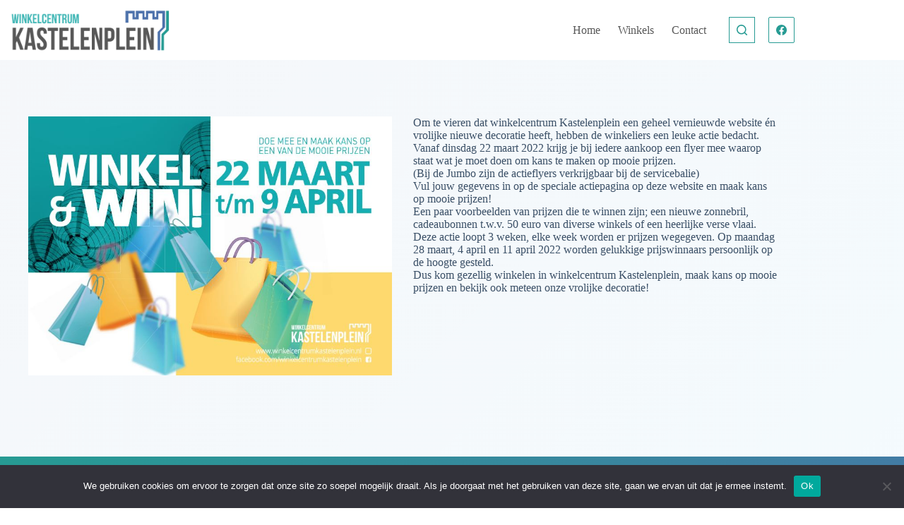

--- FILE ---
content_type: text/html; charset=utf-8
request_url: https://www.google.com/recaptcha/api2/anchor?ar=1&k=6LfSAWYeAAAAALSadvNfqLA26L9uZ1bnOoiKDeri&co=aHR0cHM6Ly93aW5rZWxjZW50cnVta2FzdGVsZW5wbGVpbi5ubDo0NDM.&hl=en&type=image&v=PoyoqOPhxBO7pBk68S4YbpHZ&theme=light&size=normal&anchor-ms=20000&execute-ms=30000&cb=no9heg4xrn2g
body_size: 49675
content:
<!DOCTYPE HTML><html dir="ltr" lang="en"><head><meta http-equiv="Content-Type" content="text/html; charset=UTF-8">
<meta http-equiv="X-UA-Compatible" content="IE=edge">
<title>reCAPTCHA</title>
<style type="text/css">
/* cyrillic-ext */
@font-face {
  font-family: 'Roboto';
  font-style: normal;
  font-weight: 400;
  font-stretch: 100%;
  src: url(//fonts.gstatic.com/s/roboto/v48/KFO7CnqEu92Fr1ME7kSn66aGLdTylUAMa3GUBHMdazTgWw.woff2) format('woff2');
  unicode-range: U+0460-052F, U+1C80-1C8A, U+20B4, U+2DE0-2DFF, U+A640-A69F, U+FE2E-FE2F;
}
/* cyrillic */
@font-face {
  font-family: 'Roboto';
  font-style: normal;
  font-weight: 400;
  font-stretch: 100%;
  src: url(//fonts.gstatic.com/s/roboto/v48/KFO7CnqEu92Fr1ME7kSn66aGLdTylUAMa3iUBHMdazTgWw.woff2) format('woff2');
  unicode-range: U+0301, U+0400-045F, U+0490-0491, U+04B0-04B1, U+2116;
}
/* greek-ext */
@font-face {
  font-family: 'Roboto';
  font-style: normal;
  font-weight: 400;
  font-stretch: 100%;
  src: url(//fonts.gstatic.com/s/roboto/v48/KFO7CnqEu92Fr1ME7kSn66aGLdTylUAMa3CUBHMdazTgWw.woff2) format('woff2');
  unicode-range: U+1F00-1FFF;
}
/* greek */
@font-face {
  font-family: 'Roboto';
  font-style: normal;
  font-weight: 400;
  font-stretch: 100%;
  src: url(//fonts.gstatic.com/s/roboto/v48/KFO7CnqEu92Fr1ME7kSn66aGLdTylUAMa3-UBHMdazTgWw.woff2) format('woff2');
  unicode-range: U+0370-0377, U+037A-037F, U+0384-038A, U+038C, U+038E-03A1, U+03A3-03FF;
}
/* math */
@font-face {
  font-family: 'Roboto';
  font-style: normal;
  font-weight: 400;
  font-stretch: 100%;
  src: url(//fonts.gstatic.com/s/roboto/v48/KFO7CnqEu92Fr1ME7kSn66aGLdTylUAMawCUBHMdazTgWw.woff2) format('woff2');
  unicode-range: U+0302-0303, U+0305, U+0307-0308, U+0310, U+0312, U+0315, U+031A, U+0326-0327, U+032C, U+032F-0330, U+0332-0333, U+0338, U+033A, U+0346, U+034D, U+0391-03A1, U+03A3-03A9, U+03B1-03C9, U+03D1, U+03D5-03D6, U+03F0-03F1, U+03F4-03F5, U+2016-2017, U+2034-2038, U+203C, U+2040, U+2043, U+2047, U+2050, U+2057, U+205F, U+2070-2071, U+2074-208E, U+2090-209C, U+20D0-20DC, U+20E1, U+20E5-20EF, U+2100-2112, U+2114-2115, U+2117-2121, U+2123-214F, U+2190, U+2192, U+2194-21AE, U+21B0-21E5, U+21F1-21F2, U+21F4-2211, U+2213-2214, U+2216-22FF, U+2308-230B, U+2310, U+2319, U+231C-2321, U+2336-237A, U+237C, U+2395, U+239B-23B7, U+23D0, U+23DC-23E1, U+2474-2475, U+25AF, U+25B3, U+25B7, U+25BD, U+25C1, U+25CA, U+25CC, U+25FB, U+266D-266F, U+27C0-27FF, U+2900-2AFF, U+2B0E-2B11, U+2B30-2B4C, U+2BFE, U+3030, U+FF5B, U+FF5D, U+1D400-1D7FF, U+1EE00-1EEFF;
}
/* symbols */
@font-face {
  font-family: 'Roboto';
  font-style: normal;
  font-weight: 400;
  font-stretch: 100%;
  src: url(//fonts.gstatic.com/s/roboto/v48/KFO7CnqEu92Fr1ME7kSn66aGLdTylUAMaxKUBHMdazTgWw.woff2) format('woff2');
  unicode-range: U+0001-000C, U+000E-001F, U+007F-009F, U+20DD-20E0, U+20E2-20E4, U+2150-218F, U+2190, U+2192, U+2194-2199, U+21AF, U+21E6-21F0, U+21F3, U+2218-2219, U+2299, U+22C4-22C6, U+2300-243F, U+2440-244A, U+2460-24FF, U+25A0-27BF, U+2800-28FF, U+2921-2922, U+2981, U+29BF, U+29EB, U+2B00-2BFF, U+4DC0-4DFF, U+FFF9-FFFB, U+10140-1018E, U+10190-1019C, U+101A0, U+101D0-101FD, U+102E0-102FB, U+10E60-10E7E, U+1D2C0-1D2D3, U+1D2E0-1D37F, U+1F000-1F0FF, U+1F100-1F1AD, U+1F1E6-1F1FF, U+1F30D-1F30F, U+1F315, U+1F31C, U+1F31E, U+1F320-1F32C, U+1F336, U+1F378, U+1F37D, U+1F382, U+1F393-1F39F, U+1F3A7-1F3A8, U+1F3AC-1F3AF, U+1F3C2, U+1F3C4-1F3C6, U+1F3CA-1F3CE, U+1F3D4-1F3E0, U+1F3ED, U+1F3F1-1F3F3, U+1F3F5-1F3F7, U+1F408, U+1F415, U+1F41F, U+1F426, U+1F43F, U+1F441-1F442, U+1F444, U+1F446-1F449, U+1F44C-1F44E, U+1F453, U+1F46A, U+1F47D, U+1F4A3, U+1F4B0, U+1F4B3, U+1F4B9, U+1F4BB, U+1F4BF, U+1F4C8-1F4CB, U+1F4D6, U+1F4DA, U+1F4DF, U+1F4E3-1F4E6, U+1F4EA-1F4ED, U+1F4F7, U+1F4F9-1F4FB, U+1F4FD-1F4FE, U+1F503, U+1F507-1F50B, U+1F50D, U+1F512-1F513, U+1F53E-1F54A, U+1F54F-1F5FA, U+1F610, U+1F650-1F67F, U+1F687, U+1F68D, U+1F691, U+1F694, U+1F698, U+1F6AD, U+1F6B2, U+1F6B9-1F6BA, U+1F6BC, U+1F6C6-1F6CF, U+1F6D3-1F6D7, U+1F6E0-1F6EA, U+1F6F0-1F6F3, U+1F6F7-1F6FC, U+1F700-1F7FF, U+1F800-1F80B, U+1F810-1F847, U+1F850-1F859, U+1F860-1F887, U+1F890-1F8AD, U+1F8B0-1F8BB, U+1F8C0-1F8C1, U+1F900-1F90B, U+1F93B, U+1F946, U+1F984, U+1F996, U+1F9E9, U+1FA00-1FA6F, U+1FA70-1FA7C, U+1FA80-1FA89, U+1FA8F-1FAC6, U+1FACE-1FADC, U+1FADF-1FAE9, U+1FAF0-1FAF8, U+1FB00-1FBFF;
}
/* vietnamese */
@font-face {
  font-family: 'Roboto';
  font-style: normal;
  font-weight: 400;
  font-stretch: 100%;
  src: url(//fonts.gstatic.com/s/roboto/v48/KFO7CnqEu92Fr1ME7kSn66aGLdTylUAMa3OUBHMdazTgWw.woff2) format('woff2');
  unicode-range: U+0102-0103, U+0110-0111, U+0128-0129, U+0168-0169, U+01A0-01A1, U+01AF-01B0, U+0300-0301, U+0303-0304, U+0308-0309, U+0323, U+0329, U+1EA0-1EF9, U+20AB;
}
/* latin-ext */
@font-face {
  font-family: 'Roboto';
  font-style: normal;
  font-weight: 400;
  font-stretch: 100%;
  src: url(//fonts.gstatic.com/s/roboto/v48/KFO7CnqEu92Fr1ME7kSn66aGLdTylUAMa3KUBHMdazTgWw.woff2) format('woff2');
  unicode-range: U+0100-02BA, U+02BD-02C5, U+02C7-02CC, U+02CE-02D7, U+02DD-02FF, U+0304, U+0308, U+0329, U+1D00-1DBF, U+1E00-1E9F, U+1EF2-1EFF, U+2020, U+20A0-20AB, U+20AD-20C0, U+2113, U+2C60-2C7F, U+A720-A7FF;
}
/* latin */
@font-face {
  font-family: 'Roboto';
  font-style: normal;
  font-weight: 400;
  font-stretch: 100%;
  src: url(//fonts.gstatic.com/s/roboto/v48/KFO7CnqEu92Fr1ME7kSn66aGLdTylUAMa3yUBHMdazQ.woff2) format('woff2');
  unicode-range: U+0000-00FF, U+0131, U+0152-0153, U+02BB-02BC, U+02C6, U+02DA, U+02DC, U+0304, U+0308, U+0329, U+2000-206F, U+20AC, U+2122, U+2191, U+2193, U+2212, U+2215, U+FEFF, U+FFFD;
}
/* cyrillic-ext */
@font-face {
  font-family: 'Roboto';
  font-style: normal;
  font-weight: 500;
  font-stretch: 100%;
  src: url(//fonts.gstatic.com/s/roboto/v48/KFO7CnqEu92Fr1ME7kSn66aGLdTylUAMa3GUBHMdazTgWw.woff2) format('woff2');
  unicode-range: U+0460-052F, U+1C80-1C8A, U+20B4, U+2DE0-2DFF, U+A640-A69F, U+FE2E-FE2F;
}
/* cyrillic */
@font-face {
  font-family: 'Roboto';
  font-style: normal;
  font-weight: 500;
  font-stretch: 100%;
  src: url(//fonts.gstatic.com/s/roboto/v48/KFO7CnqEu92Fr1ME7kSn66aGLdTylUAMa3iUBHMdazTgWw.woff2) format('woff2');
  unicode-range: U+0301, U+0400-045F, U+0490-0491, U+04B0-04B1, U+2116;
}
/* greek-ext */
@font-face {
  font-family: 'Roboto';
  font-style: normal;
  font-weight: 500;
  font-stretch: 100%;
  src: url(//fonts.gstatic.com/s/roboto/v48/KFO7CnqEu92Fr1ME7kSn66aGLdTylUAMa3CUBHMdazTgWw.woff2) format('woff2');
  unicode-range: U+1F00-1FFF;
}
/* greek */
@font-face {
  font-family: 'Roboto';
  font-style: normal;
  font-weight: 500;
  font-stretch: 100%;
  src: url(//fonts.gstatic.com/s/roboto/v48/KFO7CnqEu92Fr1ME7kSn66aGLdTylUAMa3-UBHMdazTgWw.woff2) format('woff2');
  unicode-range: U+0370-0377, U+037A-037F, U+0384-038A, U+038C, U+038E-03A1, U+03A3-03FF;
}
/* math */
@font-face {
  font-family: 'Roboto';
  font-style: normal;
  font-weight: 500;
  font-stretch: 100%;
  src: url(//fonts.gstatic.com/s/roboto/v48/KFO7CnqEu92Fr1ME7kSn66aGLdTylUAMawCUBHMdazTgWw.woff2) format('woff2');
  unicode-range: U+0302-0303, U+0305, U+0307-0308, U+0310, U+0312, U+0315, U+031A, U+0326-0327, U+032C, U+032F-0330, U+0332-0333, U+0338, U+033A, U+0346, U+034D, U+0391-03A1, U+03A3-03A9, U+03B1-03C9, U+03D1, U+03D5-03D6, U+03F0-03F1, U+03F4-03F5, U+2016-2017, U+2034-2038, U+203C, U+2040, U+2043, U+2047, U+2050, U+2057, U+205F, U+2070-2071, U+2074-208E, U+2090-209C, U+20D0-20DC, U+20E1, U+20E5-20EF, U+2100-2112, U+2114-2115, U+2117-2121, U+2123-214F, U+2190, U+2192, U+2194-21AE, U+21B0-21E5, U+21F1-21F2, U+21F4-2211, U+2213-2214, U+2216-22FF, U+2308-230B, U+2310, U+2319, U+231C-2321, U+2336-237A, U+237C, U+2395, U+239B-23B7, U+23D0, U+23DC-23E1, U+2474-2475, U+25AF, U+25B3, U+25B7, U+25BD, U+25C1, U+25CA, U+25CC, U+25FB, U+266D-266F, U+27C0-27FF, U+2900-2AFF, U+2B0E-2B11, U+2B30-2B4C, U+2BFE, U+3030, U+FF5B, U+FF5D, U+1D400-1D7FF, U+1EE00-1EEFF;
}
/* symbols */
@font-face {
  font-family: 'Roboto';
  font-style: normal;
  font-weight: 500;
  font-stretch: 100%;
  src: url(//fonts.gstatic.com/s/roboto/v48/KFO7CnqEu92Fr1ME7kSn66aGLdTylUAMaxKUBHMdazTgWw.woff2) format('woff2');
  unicode-range: U+0001-000C, U+000E-001F, U+007F-009F, U+20DD-20E0, U+20E2-20E4, U+2150-218F, U+2190, U+2192, U+2194-2199, U+21AF, U+21E6-21F0, U+21F3, U+2218-2219, U+2299, U+22C4-22C6, U+2300-243F, U+2440-244A, U+2460-24FF, U+25A0-27BF, U+2800-28FF, U+2921-2922, U+2981, U+29BF, U+29EB, U+2B00-2BFF, U+4DC0-4DFF, U+FFF9-FFFB, U+10140-1018E, U+10190-1019C, U+101A0, U+101D0-101FD, U+102E0-102FB, U+10E60-10E7E, U+1D2C0-1D2D3, U+1D2E0-1D37F, U+1F000-1F0FF, U+1F100-1F1AD, U+1F1E6-1F1FF, U+1F30D-1F30F, U+1F315, U+1F31C, U+1F31E, U+1F320-1F32C, U+1F336, U+1F378, U+1F37D, U+1F382, U+1F393-1F39F, U+1F3A7-1F3A8, U+1F3AC-1F3AF, U+1F3C2, U+1F3C4-1F3C6, U+1F3CA-1F3CE, U+1F3D4-1F3E0, U+1F3ED, U+1F3F1-1F3F3, U+1F3F5-1F3F7, U+1F408, U+1F415, U+1F41F, U+1F426, U+1F43F, U+1F441-1F442, U+1F444, U+1F446-1F449, U+1F44C-1F44E, U+1F453, U+1F46A, U+1F47D, U+1F4A3, U+1F4B0, U+1F4B3, U+1F4B9, U+1F4BB, U+1F4BF, U+1F4C8-1F4CB, U+1F4D6, U+1F4DA, U+1F4DF, U+1F4E3-1F4E6, U+1F4EA-1F4ED, U+1F4F7, U+1F4F9-1F4FB, U+1F4FD-1F4FE, U+1F503, U+1F507-1F50B, U+1F50D, U+1F512-1F513, U+1F53E-1F54A, U+1F54F-1F5FA, U+1F610, U+1F650-1F67F, U+1F687, U+1F68D, U+1F691, U+1F694, U+1F698, U+1F6AD, U+1F6B2, U+1F6B9-1F6BA, U+1F6BC, U+1F6C6-1F6CF, U+1F6D3-1F6D7, U+1F6E0-1F6EA, U+1F6F0-1F6F3, U+1F6F7-1F6FC, U+1F700-1F7FF, U+1F800-1F80B, U+1F810-1F847, U+1F850-1F859, U+1F860-1F887, U+1F890-1F8AD, U+1F8B0-1F8BB, U+1F8C0-1F8C1, U+1F900-1F90B, U+1F93B, U+1F946, U+1F984, U+1F996, U+1F9E9, U+1FA00-1FA6F, U+1FA70-1FA7C, U+1FA80-1FA89, U+1FA8F-1FAC6, U+1FACE-1FADC, U+1FADF-1FAE9, U+1FAF0-1FAF8, U+1FB00-1FBFF;
}
/* vietnamese */
@font-face {
  font-family: 'Roboto';
  font-style: normal;
  font-weight: 500;
  font-stretch: 100%;
  src: url(//fonts.gstatic.com/s/roboto/v48/KFO7CnqEu92Fr1ME7kSn66aGLdTylUAMa3OUBHMdazTgWw.woff2) format('woff2');
  unicode-range: U+0102-0103, U+0110-0111, U+0128-0129, U+0168-0169, U+01A0-01A1, U+01AF-01B0, U+0300-0301, U+0303-0304, U+0308-0309, U+0323, U+0329, U+1EA0-1EF9, U+20AB;
}
/* latin-ext */
@font-face {
  font-family: 'Roboto';
  font-style: normal;
  font-weight: 500;
  font-stretch: 100%;
  src: url(//fonts.gstatic.com/s/roboto/v48/KFO7CnqEu92Fr1ME7kSn66aGLdTylUAMa3KUBHMdazTgWw.woff2) format('woff2');
  unicode-range: U+0100-02BA, U+02BD-02C5, U+02C7-02CC, U+02CE-02D7, U+02DD-02FF, U+0304, U+0308, U+0329, U+1D00-1DBF, U+1E00-1E9F, U+1EF2-1EFF, U+2020, U+20A0-20AB, U+20AD-20C0, U+2113, U+2C60-2C7F, U+A720-A7FF;
}
/* latin */
@font-face {
  font-family: 'Roboto';
  font-style: normal;
  font-weight: 500;
  font-stretch: 100%;
  src: url(//fonts.gstatic.com/s/roboto/v48/KFO7CnqEu92Fr1ME7kSn66aGLdTylUAMa3yUBHMdazQ.woff2) format('woff2');
  unicode-range: U+0000-00FF, U+0131, U+0152-0153, U+02BB-02BC, U+02C6, U+02DA, U+02DC, U+0304, U+0308, U+0329, U+2000-206F, U+20AC, U+2122, U+2191, U+2193, U+2212, U+2215, U+FEFF, U+FFFD;
}
/* cyrillic-ext */
@font-face {
  font-family: 'Roboto';
  font-style: normal;
  font-weight: 900;
  font-stretch: 100%;
  src: url(//fonts.gstatic.com/s/roboto/v48/KFO7CnqEu92Fr1ME7kSn66aGLdTylUAMa3GUBHMdazTgWw.woff2) format('woff2');
  unicode-range: U+0460-052F, U+1C80-1C8A, U+20B4, U+2DE0-2DFF, U+A640-A69F, U+FE2E-FE2F;
}
/* cyrillic */
@font-face {
  font-family: 'Roboto';
  font-style: normal;
  font-weight: 900;
  font-stretch: 100%;
  src: url(//fonts.gstatic.com/s/roboto/v48/KFO7CnqEu92Fr1ME7kSn66aGLdTylUAMa3iUBHMdazTgWw.woff2) format('woff2');
  unicode-range: U+0301, U+0400-045F, U+0490-0491, U+04B0-04B1, U+2116;
}
/* greek-ext */
@font-face {
  font-family: 'Roboto';
  font-style: normal;
  font-weight: 900;
  font-stretch: 100%;
  src: url(//fonts.gstatic.com/s/roboto/v48/KFO7CnqEu92Fr1ME7kSn66aGLdTylUAMa3CUBHMdazTgWw.woff2) format('woff2');
  unicode-range: U+1F00-1FFF;
}
/* greek */
@font-face {
  font-family: 'Roboto';
  font-style: normal;
  font-weight: 900;
  font-stretch: 100%;
  src: url(//fonts.gstatic.com/s/roboto/v48/KFO7CnqEu92Fr1ME7kSn66aGLdTylUAMa3-UBHMdazTgWw.woff2) format('woff2');
  unicode-range: U+0370-0377, U+037A-037F, U+0384-038A, U+038C, U+038E-03A1, U+03A3-03FF;
}
/* math */
@font-face {
  font-family: 'Roboto';
  font-style: normal;
  font-weight: 900;
  font-stretch: 100%;
  src: url(//fonts.gstatic.com/s/roboto/v48/KFO7CnqEu92Fr1ME7kSn66aGLdTylUAMawCUBHMdazTgWw.woff2) format('woff2');
  unicode-range: U+0302-0303, U+0305, U+0307-0308, U+0310, U+0312, U+0315, U+031A, U+0326-0327, U+032C, U+032F-0330, U+0332-0333, U+0338, U+033A, U+0346, U+034D, U+0391-03A1, U+03A3-03A9, U+03B1-03C9, U+03D1, U+03D5-03D6, U+03F0-03F1, U+03F4-03F5, U+2016-2017, U+2034-2038, U+203C, U+2040, U+2043, U+2047, U+2050, U+2057, U+205F, U+2070-2071, U+2074-208E, U+2090-209C, U+20D0-20DC, U+20E1, U+20E5-20EF, U+2100-2112, U+2114-2115, U+2117-2121, U+2123-214F, U+2190, U+2192, U+2194-21AE, U+21B0-21E5, U+21F1-21F2, U+21F4-2211, U+2213-2214, U+2216-22FF, U+2308-230B, U+2310, U+2319, U+231C-2321, U+2336-237A, U+237C, U+2395, U+239B-23B7, U+23D0, U+23DC-23E1, U+2474-2475, U+25AF, U+25B3, U+25B7, U+25BD, U+25C1, U+25CA, U+25CC, U+25FB, U+266D-266F, U+27C0-27FF, U+2900-2AFF, U+2B0E-2B11, U+2B30-2B4C, U+2BFE, U+3030, U+FF5B, U+FF5D, U+1D400-1D7FF, U+1EE00-1EEFF;
}
/* symbols */
@font-face {
  font-family: 'Roboto';
  font-style: normal;
  font-weight: 900;
  font-stretch: 100%;
  src: url(//fonts.gstatic.com/s/roboto/v48/KFO7CnqEu92Fr1ME7kSn66aGLdTylUAMaxKUBHMdazTgWw.woff2) format('woff2');
  unicode-range: U+0001-000C, U+000E-001F, U+007F-009F, U+20DD-20E0, U+20E2-20E4, U+2150-218F, U+2190, U+2192, U+2194-2199, U+21AF, U+21E6-21F0, U+21F3, U+2218-2219, U+2299, U+22C4-22C6, U+2300-243F, U+2440-244A, U+2460-24FF, U+25A0-27BF, U+2800-28FF, U+2921-2922, U+2981, U+29BF, U+29EB, U+2B00-2BFF, U+4DC0-4DFF, U+FFF9-FFFB, U+10140-1018E, U+10190-1019C, U+101A0, U+101D0-101FD, U+102E0-102FB, U+10E60-10E7E, U+1D2C0-1D2D3, U+1D2E0-1D37F, U+1F000-1F0FF, U+1F100-1F1AD, U+1F1E6-1F1FF, U+1F30D-1F30F, U+1F315, U+1F31C, U+1F31E, U+1F320-1F32C, U+1F336, U+1F378, U+1F37D, U+1F382, U+1F393-1F39F, U+1F3A7-1F3A8, U+1F3AC-1F3AF, U+1F3C2, U+1F3C4-1F3C6, U+1F3CA-1F3CE, U+1F3D4-1F3E0, U+1F3ED, U+1F3F1-1F3F3, U+1F3F5-1F3F7, U+1F408, U+1F415, U+1F41F, U+1F426, U+1F43F, U+1F441-1F442, U+1F444, U+1F446-1F449, U+1F44C-1F44E, U+1F453, U+1F46A, U+1F47D, U+1F4A3, U+1F4B0, U+1F4B3, U+1F4B9, U+1F4BB, U+1F4BF, U+1F4C8-1F4CB, U+1F4D6, U+1F4DA, U+1F4DF, U+1F4E3-1F4E6, U+1F4EA-1F4ED, U+1F4F7, U+1F4F9-1F4FB, U+1F4FD-1F4FE, U+1F503, U+1F507-1F50B, U+1F50D, U+1F512-1F513, U+1F53E-1F54A, U+1F54F-1F5FA, U+1F610, U+1F650-1F67F, U+1F687, U+1F68D, U+1F691, U+1F694, U+1F698, U+1F6AD, U+1F6B2, U+1F6B9-1F6BA, U+1F6BC, U+1F6C6-1F6CF, U+1F6D3-1F6D7, U+1F6E0-1F6EA, U+1F6F0-1F6F3, U+1F6F7-1F6FC, U+1F700-1F7FF, U+1F800-1F80B, U+1F810-1F847, U+1F850-1F859, U+1F860-1F887, U+1F890-1F8AD, U+1F8B0-1F8BB, U+1F8C0-1F8C1, U+1F900-1F90B, U+1F93B, U+1F946, U+1F984, U+1F996, U+1F9E9, U+1FA00-1FA6F, U+1FA70-1FA7C, U+1FA80-1FA89, U+1FA8F-1FAC6, U+1FACE-1FADC, U+1FADF-1FAE9, U+1FAF0-1FAF8, U+1FB00-1FBFF;
}
/* vietnamese */
@font-face {
  font-family: 'Roboto';
  font-style: normal;
  font-weight: 900;
  font-stretch: 100%;
  src: url(//fonts.gstatic.com/s/roboto/v48/KFO7CnqEu92Fr1ME7kSn66aGLdTylUAMa3OUBHMdazTgWw.woff2) format('woff2');
  unicode-range: U+0102-0103, U+0110-0111, U+0128-0129, U+0168-0169, U+01A0-01A1, U+01AF-01B0, U+0300-0301, U+0303-0304, U+0308-0309, U+0323, U+0329, U+1EA0-1EF9, U+20AB;
}
/* latin-ext */
@font-face {
  font-family: 'Roboto';
  font-style: normal;
  font-weight: 900;
  font-stretch: 100%;
  src: url(//fonts.gstatic.com/s/roboto/v48/KFO7CnqEu92Fr1ME7kSn66aGLdTylUAMa3KUBHMdazTgWw.woff2) format('woff2');
  unicode-range: U+0100-02BA, U+02BD-02C5, U+02C7-02CC, U+02CE-02D7, U+02DD-02FF, U+0304, U+0308, U+0329, U+1D00-1DBF, U+1E00-1E9F, U+1EF2-1EFF, U+2020, U+20A0-20AB, U+20AD-20C0, U+2113, U+2C60-2C7F, U+A720-A7FF;
}
/* latin */
@font-face {
  font-family: 'Roboto';
  font-style: normal;
  font-weight: 900;
  font-stretch: 100%;
  src: url(//fonts.gstatic.com/s/roboto/v48/KFO7CnqEu92Fr1ME7kSn66aGLdTylUAMa3yUBHMdazQ.woff2) format('woff2');
  unicode-range: U+0000-00FF, U+0131, U+0152-0153, U+02BB-02BC, U+02C6, U+02DA, U+02DC, U+0304, U+0308, U+0329, U+2000-206F, U+20AC, U+2122, U+2191, U+2193, U+2212, U+2215, U+FEFF, U+FFFD;
}

</style>
<link rel="stylesheet" type="text/css" href="https://www.gstatic.com/recaptcha/releases/PoyoqOPhxBO7pBk68S4YbpHZ/styles__ltr.css">
<script nonce="wHSKiVLMH6G8NNSfOLJvsw" type="text/javascript">window['__recaptcha_api'] = 'https://www.google.com/recaptcha/api2/';</script>
<script type="text/javascript" src="https://www.gstatic.com/recaptcha/releases/PoyoqOPhxBO7pBk68S4YbpHZ/recaptcha__en.js" nonce="wHSKiVLMH6G8NNSfOLJvsw">
      
    </script></head>
<body><div id="rc-anchor-alert" class="rc-anchor-alert"></div>
<input type="hidden" id="recaptcha-token" value="[base64]">
<script type="text/javascript" nonce="wHSKiVLMH6G8NNSfOLJvsw">
      recaptcha.anchor.Main.init("[\x22ainput\x22,[\x22bgdata\x22,\x22\x22,\[base64]/[base64]/MjU1Ong/[base64]/[base64]/[base64]/[base64]/[base64]/[base64]/[base64]/[base64]/[base64]/[base64]/[base64]/[base64]/[base64]/[base64]/[base64]\\u003d\x22,\[base64]\\u003d\x22,\x22ccOuC8KXckPDhCFIMcO0wpHCgAQtw4DDn8OuaMK4XcKSAX9tw5dsw61Qw6MbLgsvZUDCnyrCjMOkLD0Fw5zCgcOUwrDClBhuw5A5wq7DhAzDnx8OwpnCrMO/GMO5NMKkw7B0B8KUwrkNwrPCoMKochQSQcOqIMKZw43DkXILw68twrrCun/DnF9YVMK3w7AGwoEyD2DDusO+Xn3DgGRcXcKDDHDDrmzCq3XDqhtSNMKmEsK1w7vDgMK6w53DrsKRRsKbw6HCsVPDj2nDrDtlwrJrw6R9wpp9M8KUw4HDssOlH8K4woHClDDDgMKZYMObwp7CmMOJw4DCisKVw45Kwp4Mw49nShXCjBLDlHkhT8KFb8KGf8Kvw6/[base64]/DiXRMw48bZcKjNMOxXScewr7Clx3DiMOqKHzDpl13wrXDssKewp4WKsOYd0bCmcKNV3DCvlV6R8OuFcK3wpLDl8K7WsKePsO7DWR6wprClMKKwpPDv8KQPyjDq8OCw4x8AMKVw6bDpsKSw5pIGjjCjMKKAjQ/SQXDp8Orw47ChsKVQFYifMObBcOFwrg7wp0RR1XDs8Ojwpkywo7Cm1vDnn3DvcK3dsKubxY/[base64]/DsCnDl8KvwoFJNAXDiCtFwpFQH8OCw7sIwrhnLULDvsObEsO/[base64]/Cgk15wo1BRhPDtMOFbsOePxDDoR9GBlbDu17CvMO8X8OnISYEQXXDpcOrwqvDlT/ClwghwrrCswHCuMKNw6bDjcOICMOSw6XDksK6QioeIcK9w5fDk118w43DmF3Do8KzAEDDpWtnSW8Sw5XCq1vCgsK5woDDmm9LwpEpw7dnwrcyVX7ClyLDqcKpw6zDisKHQcKib0hEfh3DrMKrMy/[base64]/[base64]/Cp8OIX8KRwp1swqbDh8OzwoPChMOobmTCnHnCuMKAw4k2wpjCm8KuJnYjNFEWwp/[base64]/CphXDq3nDh8KCW3LDsXYxA8K6w510w6vCj0bDm8OsGnfDukbDvMOxW8OoZcKowoLCjlIjw6U2wpcFC8KswrZGwr7Dp2PDt8K7CWTDpywAXMO9HFLDgwwTOE1rVMKbwonCjMOfw5tGCFHCtMK4bRRuw4syOHbDo1zCp8K/TsKfQsOHf8KQw5zCvTHDnVDClcKPw6Nqw7Z0FsKswo7CkC3DulnDkVvDrWfDmgrCtWDDog8EcHvDmworZTBdGcKSSB7Ds8OswpTDpsK3wrVMw7cSw77DgV7CrltZUsKrAxMfVA/[base64]/DnQnCl8K0wrjCuQLCnVbDhUMxwpHDgxJKwpXDthc/[base64]/G8OEw490LMOtw5HCnAxBJXk5w7cgQUrDnFVEw5bCkcK/wpIFwp/DkcKKwrXCpsKZVkDDk2jChSPDhMO5wqZ4eMOHesOhwqg6NR7CuDTDlWRuw6NrATPDhsK/w6jDmDgVKhtswqtDwq9YwoY+OjbCoXvDi1ctwoZ4w6Utw69aw4nDplPDocKvw7nDm8KjazIWw4nDmijDl8KAwqbClxrCplMOdWBLw6/[base64]/DksKvw7pnGG8qSsOiw6ldwrYvSy9/KMOAwrQxUVEiRxvCgkTDoS0pw7PDmWbDi8OtF2ZRRsK8wqbChn3CswN5KwrDocKxw44Kwp4JZ8Kww6jCj8KfwrfDpMOFwrrCkcKjOcO9wrjCmiDCgsKOwrwPIMKnK08pw7zClMOqw7bCtTrDjnkUwqHCp3Qlw4AZw4bChcOdaD/CsMOKwoFMwpHCoTY3exbDiXXDicKAwqjClcK/TsOpw7FIN8Kfw7XCn8OLGR7DjHLCm1R4wq3DmhLCgsKpPSdhdxzCvMOmYsOhZSzCm3PDu8KwwoBWwofDtg3CpW5Zw6rCvTvCmDHCncOVUMKAw5PDhWcVe1zDmFBCJsKSYcKXCWcqWG/CpkMAMFvCjjsQw5txwpHCssOnasOwwoXCvMOcwo7CpElxI8KgcGrCqV4Lw6jCgsKkVnMeeMKrwpMRw4wIJgHDgcKtUcKNVWLCsF7CusK1w5pPc1EJSE9Ow7tFw6JYwq/Dm8Kjw6HCsQbCrSNoTsKnw44JdSjDuMOFwqB0BhNcwpY2esKDcCjCu1ltw7nDiFDCp3k/[base64]/CvmTDhcO+w553w5PCmMOfw5XDmMKPw5VnSQcXAMKrZnEiw5LDgcOQG8KTecOhQcKYwrDChxAJC8OYX8OOwo93w4LDnxDDqSnDu8K9wpjCg2xaZsK0HF9WAQ3Ch8OXwpcqw5nCiMKPAFbDrycROcOKw5pWw7ktwoI0wojDosOHNgjDlMO5wozDrX7CqsKsb8OQwp5Ww5/Dt3PCvMK1K8KARVNBH8Kfwo7DvX9yXMKeR8Ozwrh2acOnKjAZCcO3ZMO5w5XDnjVgMV0Sw53DhsK4cXDCh8Kmw5jDvjbCk3vDvwrCmRsawqDDqMKnw6PDr3QcBlwMwqIpSMOQwqEMw6/CpCjDtC3CvlZHeAzCgMKDw7LDmcOUUhHDun3CoFvDvAjCvcKDW8OmKMOUwpQdE8KTwpNnLMKQw7U3c8OUwpFMY01TSkjCjsOGAhrCjwfDqVHDmwfDjm9hMcKSfwkTw5jCvcKuw5NDwrxSE8KhYj3DoRDCi8Kpw7QyG2TDicOmwpAddcOTwq/DiMK7YsOlwqXCmBQdwo7DjG9RCcOYwrPCucO4EcKbccOTw6UmXcKuw4UZUsOUwr/CjxnClcKDb37CgcK0QMOSGsO1w7TDtsOlQizDo8OlwrTCj8O2fMK+wozCp8ObwopVwoodJS02w718c10zfCHDoV/DnsO6O8KQeMOEw7svGMKjPsOUw4cUwo3CrMKiw5HDhRLDsMKidMO1YhduRQPDmcOsM8OWw6/DucKcwopQw5rDoxcUNmfCsxM3Z3QPHFczw7wbPMO/w5NCUwLDijXDvsOfwo91wpJxaMKvBhLDiAkjWMKIUiVLw6zCt8OGQ8KEeVgHwqktACzCucORR1/DvCwcwprCnsKtw5IZw5zDhMKgcsO3NF/DumPClcOsw6nCr05Bwp3Di8OLwrfCkTAqwqR8w4EHZ8KtMcKWwo7CokFnw5Ruwo/[base64]/DkMOnwr1WDcOMwqDCnQpTwrHDiATDumfCjsKHw5c8w6wvVWtvwq5IGcKVwpczYXvCjRzCpWkkw7ZlwowhMnDDtxTDssKDw4N/[base64]/NWldPMOyIijCrELDtcOsCMKnKRjCosOzwrHDiQPCtsKPQzEfw55NbRnChXk9wqRcCMKawq5AC8O9exHCn2ICwoElw6TDo0RbwpxcBMOjTxPCmjHCqjRyJ0kWwpdiwp3Dk2FLwoBfw4d4Ww3CiMOaAMKJwrvCgU0wRyxrKTXDi8O8w5HDucK6w4RaZMO/RUlRwqjDkQNQw6LDqsKoUx/[base64]/[base64]/CusORw45IwrRHOMKlwrHDmcKCwo/[base64]/CjMKjw4DCqMKJH1N0w5ZDw6HCssKww7xiPMKWJnXDr8OXwr/[base64]/AQQmHTRjeCYUw6HCqwR4bcO6wqYvwr9sO8KLT8KfOcKKw77Ds8KGOsO1wp3CpsKlw5Aewo0Tw6Y4acKHZiApwprDncONwrDCucOnwpzDmV3CoGrCmsOpwrlcwpjCu8OZT8O+wp15UcOuw7nCvQVkH8KhwqAOw7oNwpfDscKHwo99UcKHdcKnwqfDsRvCjU/[base64]/Djl7DnsK1wrZPQMKpw7tVw6bClMOHwovCrA3CrR8YKsOEw4dKVsKIScKCSzB1QXN/w4jDncKMTmEafsONwoZWw78Qw48cOBNHZjAOE8KsU8ONwpLDvMOTwpTCuUfCosOcSsK3UcOiBsO2w6DCn8OOw6PCvy/Cnx0lO0hXVVLChsOiQMOmcsKCJcKkwoY7IX5/[base64]/Ci1DCrDR4J2vCsMOCw7zClBXCvUgzBsO2w78wIMOywrIGw5zCtsOlMD99wqHCpkHCnSfDs2nCnx01aMOXEMOpwpo+woLDoA9xwrbCiMKjw5/ClgHCuwlqek7CsMOAw5Q+JHsXBcKow6bDhAfClxBHQlrDkMOCw5jDk8KMc8Ocw7LCsjouw4dfZ3w1EF/DjsOpQ8Kiw4tyw5HCog/DskXDsnx+f8Kjfl8+SlJ9SMKVe8Khw6PCpDrDmcK7w4phw5XDvhDDv8OEB8OyAsOMC0RDb0M8w78tX0rCjMKwdEJow5bCqVIQWsOvVU7Dix7DgHcjYMOPEC3CmMOiw4TChns/[base64]/CqcOtdMOMNsOWw7B0wqxzwqgOCmfDlsOzcMOIw7pJw7x/woA8Mnd/w55Zw7ZhCsOdJlx7wrDDk8Ofw7PDoMKdSzrDum/DgHjDhwzCucKSZcOHMx/[base64]/CvVYHw5/[base64]/DlF/CqsKGHlrDsGvCvS/DtU/DkcOsw5FqwrHDvzLChQJGwoQvw5IPM8K2dsOGw4N9wqdowpPCtXjDm1Q/wrXDlBzCkl3DsjRYwp7DrsKYw7dZSRvDpC3CocOmw7ASw4zCu8K1wrHCgGDCg8OGwrvDsMONw44MLjDCgX/Dqi4BFQbDhH8/w50Qw6DCqFnDhm/[base64]/[base64]/[base64]/w64Cw4zDlCHCljR1w73Cj8OHwqNrIcKhKj/[base64]/CtcKgf8Knwr4iw6bCvsK7CybDtcKGc8OieBZ8VMK7LkjCqhQ4w4bDomrDsnzCuGfDtGjDtww6wqHDpBrDuMOSFwQbA8K7wpl1w7gMw6fDrAI/w6lDLcKnfRDCn8KUOcOVR2fCpC3CuVYKQjFQIMOgGcOsw64yw7gZB8K8wpDDp0chHkXDncKhwo9EKsOLF2fCqMO6wpnCisK/wodGwox2dVJvM3TDgy/[base64]/CusKRYUHClwtGwpPDn8OSwrPCosOYCxVjw516worDnxwbLcO5w7DChi0dwrxCw4kHFsOSw7rDr3cPeEVHO8KBI8OiwqEZEsOnQU/DosKNfMO/L8OJwrsiHMOhJMKPw59JVTDCiAvDpkBBw6VjYVTDjcKlV8OBwpgrf8OGUMK0FGvCsMOTaMKKw7PDgcKJOUQOwp1rwrPDv0Vhwp7DhE14wr/CgcKWA14+JwNbbcOXKDjCug5ZASNaPWfDoDvCtsK0GX84wp01FMOKfsKiccOHw5VMw6XDp10GLQfCuTBBeBNzw5FjRhDCi8OADmDChGxHw5QiLi4sw6DDtcOUw6XCpMOAw5dKw6/Cvx0HwrnDp8Ohw7HCusOZXRJFFcKzXnrDgMOOUMKybXTDhQg6wrzDosOcw4fClMKNwpY9IcOwBDPCucKuw4sYwrbDkinDgsKcS8O9e8KeAMKmRh5jw7NJC8KYIm7DjcOLcT/CvkDDhxsZfsO0w5omwpxVwqZ2w5l9wohqw4dnL0t4wqFUw7VUaHPDtMKKIcKjW8KmD8KlYMOeaWbDlyYSw6FIOyPCm8O/NF8nXsOoexPCtcKQScO/[base64]/DjHMsYsK+wo3DjcOQw407c0/DugPDtcKbQ0zDrXR6WMKlHX/Dp8O0C8OSA8Obw7lfGcORw5vCpcKAwrXDvzscMQfDshwhw7Nuw4JdQcKgwrXCssKGw78Yw6TClDtHw6LCi8Khw7DDnmkLw459wrRQB8KHw5PCvSzCr3/CmcOnfcKsw4LDscKLFcOxw6nCq8O0woJ4w5loUkDDl8KvDDpSwpLCjMKNwqXDgsKvwot5woHDg8Kcwpotw7nDssOFw6HCp8OxXiscbwXDmcKhEcKwSjTDtCMxM0XChxlywpnCnA/CicOUwrolwr8/Rhw+I8O7w5A2B21wwqrCuh4cw5PDpcOxVTU3woI2w5LDtMO4AcOnw43DumYCwoHDvMOqAm/CrsKJw67DvRIlJ0pWw4NpEsK8fi/[base64]/[base64]/DmlsFwonCjQ1MwovDvsKWVW8cEMOMJRENXWXDucKHUcOUwrTChMOdS1B5wqNcBMKSdMOPBsODKcOjDMKNwozCssOBEF/CsQxkw6jCrMKjKsKlwp9yw6XDosOKeWEsdcKQwoTCn8KHFgEWeMKqw5NTwp3CrkfCmMOJw7BVEcOTPcONWcO0w6/CtMOVQUFow6YKw6o5wqvChnvCnMKlLMK+w6PDryRYwrYnwpl+wrZDwrzDvn/Dl3rCplALw6zCuMOSwojDl1XDtMOhw5DDj2rCuRbClybDisOjfUbDkx/[base64]/[base64]/ccKaw4TDrn4qDwHCqsOOwps4w5o/[base64]/CkThmwqQQwrJhw59ebmXCkcKlw6whfUxsVQsES3RQQsOQVwMKw59yw7XCgsOzwoZSHWxcw6UWIidXwpLDpcO1PGfCj1ZiF8K/TkNbfsOaw6fDtsOiwqcIO8KobA0DB8OZWsOnwp1hDcKFcRPCm8KvwoLDlsOIP8O/ZQTDpcKOwqTCkhHDoMOdw6Vvw4AQwprDtcKQw50nLTESHsKhw7sNw5TCoB0Jwq8ga8OYw7EVwqEsJsKUV8KBw7/DiMKWaMKXwrEBw6bCpcO+Fz8yG8KkBinCl8ODwqdkw7FIwpBBwpXDocOiYMK4w5/[base64]/woEUXcOWw7PClj7DhMOwwoINwq/CsTzDmgYzKDzCgEkOUsK5HcKACcOwbsOCPcOVaHTDmsK/YsOUw5PDqsOhesKlw7sxACjDoyzDvzbCgcKZwqhfNBLCuTvDnAVSwopVwqptw61CfUtpwrYya8Osw5Zbw7QsHkTDj8ONw7HDmMOewqUfYyLDgjkeIMOEGMOfw5QLwo/[base64]/DhsK+EcKpdcKRwqxUw7XDu20mw5/Dk8OVwonCkXTCgMOcRcKcK25MBxMUVB14wpcoW8KOPMOKw6vCvsONw4/DninCvsKgNzfCuBjClcOqwqZGLScUwoNyw7RSw7PCnMKKw4jDj8OKIMOTJ3RHw7RKw6d9wqY/w4nDn8OFQxrClMKnQGPDki3DoQHCgsOUwobCm8KcdMKoF8KFw54nFMKXfMKew51wW3DDijnDlMKmw5zCmQQmM8O0w6McTyQgewxyw5TCsVTDuUdxEQLDjGTCqsKGw7DDtsOkw7fCsGBmwqXDi0DDr8Oiw5jDlntGw75/[base64]/DqsOHwoQXw4vCucKQw7hHw6XDjMKdwrTCusKbw5tdAF7DtcKALsK/wrnDnnxkwrDCiXRiw7ZFw7MeLsK4w4Iiw6tWw5vDgAoTwpjCs8OBbF3CnA5RLj8Kw6l8N8K7ATIyw6t5w4vDicOJKMKaYsOfaR3DncKpfznCh8KrBlY+GsOkw7zDjAjDqWUbF8KOXEfCusKWWmcOJsO/w6bDvsKcE05/wpnDlynCgsK5w5/CjsKnw4pgwqfDpUQkw5x7wr5Cw7stXAjCp8K2wqcQwpskRF0fwq0pFcO4wrzCji1fZMOFX8KSHsKAw43Dr8OnCcKMJMKTw5jChhDCrwLCqyPDr8Kxwq/CusOmHkPDqgB4VcKaw7bCondiIyJiSjpSR8ODw5dYLhIVH29jw4YQw5UuwrYzM8Kjw7hxIMKZwpVhwr/DncO0FF0XPVjCiClCwr3ClMKGKCAuw7R4asOkw6TCu0fDnQsxw5UtE8OhBMKmHzbCpwPDm8O4wo7DqcKgeDkGaXdTw5wsw7EHw7jDpMOCBxTCocKbwqxoNT8kw5NDw4HCvcODw5MaIsOGwr3Dsj/DmCZlJ8Opwo9nCcKZbFbDhsKhwq9ywq/[base64]/DhcKjw43Do25gHcOvwqkdcARawoUKwr46WcK1wqBywp5VcktRw41iYMKcwoXDh8ORw7J2DcOtw7vDlsOWw64iE2fCssKlUcKATTHDmyc/wqjDsWDCgAZDwrHCtsKYC8KWISDCicK1wpQcN8KXwrHDiiAiwqIbJ8O5R8Oqw7DDucO5NsKZwphBC8OAGMKZEGxXwq3DownDtynDsSrDmljCtyc9U2sGVGx0wqfDgcObwrJ9CMKPbsKQw5jChXPCv8Kswq4gAMKjUBV/[base64]/MMKfLMKsNkDDiMO2f0luwrjCmcO+XCRdKiLDrsKww5Z1V29mw7Ifw7XDosKlW8OWw50Zw7PCkUfDucKhwrLDt8OfacKaRsK5w7vCmcKGdsKDN8O3wojDsWPDrWPCjBZ1NirDpcOvwpbDmy/ClsOxwr9dwq/CuVMDw6LDliITWcK5V1LDt1rDkQHDiBrCrMKiw7sKRMKze8OMF8KxG8OrwojCj8ORw7xDw5M/[base64]/CpwLCvcK8fsOFTwfCucKbwpfCmhNRw5N1w5VCM8KgwoBjUjHCpBV/[base64]/[base64]/[base64]/[base64]/[base64]/CixNYO8KbNwjDjMK7wocnwoR2wqcAw4XCo8Kqw73Djk/CmHRDw7BbTMOCfTTDl8OnFsOwDlXDoB88wq7CmXrDnMKgw6zCoHhpICTCh8Kkw6hnesKlwqNhwqHCrxnDpj5Qw6Y1w4p/[base64]/DhBjCjSnDmDxDFsK+MsKiwpPDjEXDhC9JcH/DhiUGw7pXw41qwrXCqEzCh8KaJxPDlsOQwrZcNcKdwpPDkE7CiMKBwr0ww6pQb8KhJ8O+GsK+YMKvEcOxaHvCgkvChMKmw5DDpCDDtWgUw64yH2XDhcK+w7bDocOebBXDgxrDhMK7w6fDnEJfWsKywphmw53DnQHCssKrwqkYwpMpcmvDjRs6TR/DvsO7DcOYRsKKwpXDjgMpPcOOwqI1wqLCk0s/YcOFwoFhw5LDu8KdwqgAwocwYBR1w4oCCiDCicKjwqU3w6HDhB4GwrpAVSUUAwrCoB4+wonDlcKje8KAeMOmXA/Cr8K6w6/DpsKFw7VFwqR8PjrDpTnDgw9kwojDlWUGFGrDswJhejULw6LDr8Kcw75xw4PCq8OvK8OeGcKlDcKqJwp4wpTDhjfCuCLDuw7Crl/DusK7HsO3AXl5CxJXLsO6w5xYw7pGQMK7woPDq3QFLWcUwrnCtzMXPhvDrTQdwovCuB0gHcOoNMKWwoPDmRFNwpUXw6fCpMKGwrrCphEdwol/w79BwrvCpAJcw6VGHDgzw6s6NMKNw47Dk3Erw6EUAsOVwqDCvMONwrDDoDlFTnxVHSnCh8O5V2DDq1tKfcO/OcOiwo81w5LDusOsBVtObMKsX8OiaMOBw4g6wrHDl8KiEMKWN8K6w7lvQSZMw5ojwp9EfCMHMHLCtcKYRWXDuMKawrPCijjDuMKZwovDlFM1VgVtw6XDrsOoH0lJw6ABHCIgCj7DqQwEwqfDtMO2OGgqXXElw7PCvl/CvDDDkMKFw4vDnl1Sw5t/woFHI8Osw6LDpFFfwrk2DG9Pw7cIBcKxFEDDjCwCw5saw5fCgVJkFxN3wroaAsOyMmAZCMKrQcKvFnZXwqfDlcKAwowyDG/ClTXClRHDqlluLhHCoRrDl8KwPsOiwoInDhAVw44CFAPCogNNUg8UCjRLHlg/w6RCw65Twok0Q8KXV8OlUxjDtz5yD3fDrcOqw4/CjsKNwo1SK8OtX0jDrFzDoHAOwoxKQcKvWANywqsOwr/DssKhwp9QdxJgwpkvHiPDrcOpSW06Z1F6TUZ7QR13wrgqwo/CrA4Ww5UCw5pGwowBw6I0w7IxwqNww7fDmArCvxFLwqnDjEdvUC0WeSdgwrFbbFAnaDTDn8OXw77CklXDkmDCkwPDjWRrVVFRJsO5wpXDk2NgZMO4wqBTwrzDvsKAw4V6wpwfKMKNHMOpFg/ChcOFwoRQDsOXw4V0wpLDnRjDjMOMfA/[base64]/[base64]/[base64]/Dp3nCg8KtOW7DvXkvT8OFwoA1K8OJWcOhw75FwpHDul3DiAEUw6vCj8Ocw6oHXsKTHDgZDcOgM3DCnGXDucOyaB0AXsOHaCYEwr9rQm3CnXNKNXzCkcOXwrNAaT7CpRDCpWPDuw4fw4lXw7/DuMKDwp/[base64]/DpU7Cuhgnw7IqDsOUccOOw73Duh/Do1I/MMOYwrZDKsOYwrvDvMKCwoU6dl0wwp/CtcOPbhZueTHCkEg4bcOcasKjJlt2w6fDvBvDssK5c8OsQ8OjM8OTbMKwIsO2w7l5wr98ZDjDsh8FEGfDgm/DhioQw4sSFy1xfRQZEyPDrMKJUsO9L8Kzw7nDmwDCiyfCr8OEwqbDozZEwpPCmMOfw45ZPMK2acOlwpfDpDPCqT7DiTATf8KGb1TDvBNwAsKXw6gcw7RBXsK1fTpjw7/CsQBBOCoMw4bDksKxHxTCkcO5worDv8OMw5BZK2l4w5bChMKbw5xCA8K3w6TCrcKwNMKhw77CncKjwqrClQ8BacK0wqFcw71zL8Kkwp/CgsKXMSLCn8O0UyLDnMKyAyjCp8KHwqvCtkXDnxjCqcKXwoBmw7nCkcOeLXzDnRrCq3zDnsOVwqPDjlPDgmEXw6wQeMOiG8OWw7nDvmrDhAPCvjPDvj0sDUcCw6oBw4HCsForRMOncsOCw61GIBAywrJGU1bDlnLDiMOpw6/CksKjwqYgw5Irw5xaLcOlwoYGw7PDqsKpw48Uw73CjcKYXMOhSMOiA8OiAjciw684w5h6bMODwoJ9eRnDtMOmJcKQV1XCjsO+wp3ClX3Ct8KZw6szwq07woAIw6HChyx/AsKhdANaA8K/wrhaPhYZwrvCqBbCrxV0w7LCnmfDkVbDvG9Dw7InwoTDsntzDmjDkTzCk8KVwqx5w59MA8Ktw5XDmnrCo8O2wo9EwojDisOlw7fDgBHDvsK3w503RcO3dTbCrcOHw6VIY3l/w6wHUcOXwq7Cg3/[base64]/Ct1NjfsOGF8KBLVTDjMOABX/Cj8KfUHDDksKIRGLDuMKRKwPCjBbDmAfClCPDkmzDpw4swrrDrMOYSMK4w4o2wotlwrjCm8KODUtcLi1SwqzDisKBw507wojCtzzCpzwoHGjCr8Kxe0PDlMK9CBvDtcKxBXfDgS/DksOiCibDkynDlMKkwp0vXsO+Pn1fw6hlwrHCi8Kfw4xINV8tw7vDncOdK8OlwqLCisO9w4tcw69KHSMaABnDhcO5RUDDg8KAwpPCqEvDvBXCjMKLC8K5w6NgwrrCt1J9EhYow5XDsALDpMKNwqDCilQtwqlGwqVKd8Ofwo/DgcOZB8KRwrhSw5F+w7MhRBB6OknCsmDDn2zDj8ODQ8OyOQ9Xwq42M8KwaC9Ewr3DpcKkZTHCosKvND51WMKdCMOeHgvCsUYaw4QyKXbDilkXB2jDvcKGGsOHw5HCg2Muw4Ixw6chw6LDhWYJw5nDg8K+wqAiwojDtcODwqweWsOkw5vDoTNCSsKEHsOdEisbw7R2fx/DtcOlasKNw7tIc8KVa1HDt2LCk8OhwrfChcK2wpVlAsKXDMKAworDkMOBw4Baw4HCu0rCo8Klw7wndgUUND0Iwo7Co8OaQMOoYcKCBx/CkiTCmcKow6c6wpUAKsOEVQxCw5bChMK0cnlHdhDCssKUDHHDr05LP8OhHMKAXDkIwqzDtMOswonDiSYEUsOew47Cg8KSw6cEw6Rpw6Muw6HDjcOSUsOPO8O2wqMrwoMwI8K2J3clw7vCtDoGw5vCqDQuwonDoXjCpXoiw5jCv8Onwrt/Aw/[base64]/w5UAw53ChMO1w7DDoBXDksK+wo/DoMKjwoNcOcKIE1/CjMKveMKoHsOew7rDuUkWwrFbw4AzVsOAGE7DiMK4w6XCmFPDrsOPwrbCuMOOVjYFw4PCp8KJwpjDvHgfw4gGb8OMw4ppPcOLwqRawpR+Q190fFDDkBFFRndLw65swpvCpcKdw5TCiBgTwqNBwqYLEV8ywrzDs8O0QsOIQMK+aMK1JUUwwrFVw53DtEjDlS/Ck2o9JMKXwoJyF8KewrJ8wo/CmBDDn2AGwqzChcKzw5HClcOHDMONwrzDrcK/wrItfsK2ci9+w6bCv8OxwpzCk14YHzIBGcKwJmHCr8KgeCfCl8KSw4HDocKaw6TCoMOYVMOew7bCo8OiRcKIA8K+wqMEUXLCn0QUScO4w6DDisOvaMOEW8OKw4IeFQfChS/Dgy9gChJ9Wgx1NU0mw7IBw4cEw7zCgsKlJMOCw4/[base64]/CicO5wopUPSBtwqlZwqsUFV3CtcKnUFlAPEckwqbCucOaASzCr1nDukQaU8OoVcKzwpduwo3Cm8OYw7vCpMOYw4EWKcK3wrVoDcKAw6HCikXCicOXwpjCrX1Lw7TCsk/Cs3fCmMOSej/DgWhcw7bCuiAUw7rDk8Kuw7XDiTHCnsO2w4cAwpvDmmbCvMK7NiACw7XDiHLDjcKLZsKBScK2MBzCmXpDUMKsTcOFBjDCvMOgw6lGDHvCtGIHQMOdw4HDucKbE8OMZsO9OcK0w7LDvFTDkEnCoMOzUMO7w5Fdwr/DqU1Ec0rCvDfCul8MXHM5wqrDvHDCmsK4F2jClsKJcMK7acO/ZD7CtsO5wqLDlcKmUDTCqFnCrzMIw7vDu8Kow6HCmsK+w7x4aC7ChsKRwrFYJsOUwr3DpzfDgsK9wrLDg2ZpUMKSwqkSDcOiwqzCtmB7NFfDswwYw7TDnMKxw7gbRj7CtlFnw7XCn2MCYm7DoWRPZ8OrwqJpLcO2dDZZworCusKOw5/DrcO8w53DuyzCisOEw6nCrxfDiMO8w63ChcKIw5lbGCDDmcKOw73Dg8KdIR8JDG7Di8Kfw4sUd8OicMObw7VWR8KjwoBRw4fCnMKkw5fCmsK0w4rCmCbDjX7CjHTDpsKlSsKXa8KxKMOJwrDCgMKVNirDtWFDwqd5wqIfw7LDgMKBwqNHw6PCt3VoYV8Kwrw/[base64]/PMK4Q8OBewXCnMOnwowkcSDCqSN8w7XCqyRmw5RbTVF1w500w7ZXw6nCtsKiYcO0VjQpw7c1DcKXwr3ClsO4WzjClWY2w5Jsw53Cu8OvT2/DgsK5bwXDjMKGwrDDs8K/wqXDr8OeWcOoFQTDmsKTPsOnw5MrRx7Dj8KwwpYnS8KOwobDmAAwR8OlWcKIwr/CsMKwAiDCt8OrG8Klw6HDsjnCjUTDucOqTFsAwoTDucOTaA8+w61NwqkePsOFwoRIH8KVwrvDqGjDmgZkQsKhwr7Cm3wVw4vCnnx8w6dMw4YKw4Qbd0LDixPCs1TDu8OyOMKrGcKtwpzDicK3wp5pwoHDp8OkTsOkw7dfw4JwRDQOfhwRwrfCuMKvGC/DrsKfZ8KODMKJBWnDp8Oowp3Dp3UxezvCksOKXsOPw5ADTCrDi1dgwpjDnDnConnDk8OXTMOPRwLDmzjCmRTDhcOaw6rCtMOIwoLDiAo0worDtcK6IMODw4d2XMK/[base64]/DiMK3CSbCi2rCqsOYMsKQflXCmsOgwo/Dt8OdcybDtUINwp8xw43CuFRcwpRtWgLDlcKaHcOUwoTCuRsswqUDKjTCkArCsQwFGcOwBjbDqRTDlmLDhsKncMKGcWfDlsOMWXoIacKqek3Cs8KfacOkcMOmwqRGb17Dq8KDHMOvGsOiwq3DhMK9wpnDtDHCgl8fHsOIY2LCpMKbwqwRwobCocK1wo/CgiMfw64PwqLCoGTDhCZbHxpnF8OUw6PDqsOOAsKTTsKqT8KUSgFBUl5NEcOuw7tqQC3DoMKhwr3DpnEOw4HCl3pWB8KzQR/Dt8Kfw4DDsMO5Tw5tDcORKXjCtD1rw4PCg8OSBsORw4jDnxrCuw3DgnbDqx3DscOaw7nDv8K+w64GwozDsG/DrMKWIAJxw55EwqnDuMOvwr/CpcOswpYiwrPDoMK+bWrCm3rCmX10H8OVdsODGn5aChfDs3ERw6AvwoLCr0wAwq00w5sgLg3DqcOrwqvDucOSCcOALMOWbnPDhXzCoWnCmcKhK1bCncK1VRc7wprCoUDChsKswrvDrGvCi2YJwrVfVsOiRE4xwqgHER3CpsKMw49iw5gxUyPDnQl/w5YAwojDtS/[base64]/DgQI7wr0uW8OiC8OCa1jChi56JgUOwqPDimwqUkNqfsKxXsKawoghw4Z3XcKsPm/DrEXDq8OCRE3Dg09sF8KewoDCqnjDp8K6wr5iQkHCl8Oiwp/Dkk0mw77Dl2fDnsO+w5TDqCfDn3fDk8KFw41TAsOMEMKVw5FhXmDCpkgsYsOEwroywofDknjDkGDDssORwobDtmvCqMKiw4TDssK/QzxnV8KBwojCm8OZUnrDpi3DpMK1QUfDqMKPVMK5w6TDjEfDq8Kpw7bDokgjw4JFw4vDk8OtwrPCmDYIWD7Ci17Dj8KsecK6ZRQYGjMbb8KUwqdQwr7Cu1VLw4pJwrhzMUZZw5osFyvComLDkSA/w6p3wqHCpMO4XsKtL1kDwqDDrcKXP119w7s/w4xFJCLCtcO2woYSBcKnw5rDvWVeasO2wojDihYOwrIyUcOhe3vCkVfCq8OMw4B/w77CrcKmwpbCuMK8aHvDhcKRwrAcJcO8w4vDv1I2woAyFy5/wqJCw6/CmMOsXCw7w5Nxw7XDgcOEOsKBw5dfw4IiBcKOwqsuwoLDvxRdPRBowp0mw5/[base64]/Cl3QCewfCgl/DrCVPwrXDrMKfYxTDuxkoLMOrwqDDrW/DgsOSwoVFwpBkMEgAeWR2w77ChcKVwq5rQ2XDhz3Dm8Orw7DDv3HDrMOQCTPDk8K7HcKHT8OzwojCqRbCo8K9w5rCskLDp8OBw53DusO7w6dDw6kDPcOsDgHDkcKBw5rCrXrCusOjw5vDrHovYcOhwq/DmyvCsiPCksKQVxTDlBbCmMKKRnPCtAcofcKlwpnCmTMxcCjCkMKKw7slcXk0w4DDu0XDjQZXKUZkw6HCiRsbbnFYdSTCoENRw6DDvlbCgxDChcKiwprDplU/wqBoZsO1worDk8KWwpHDvGsrw7kaw7PCmsKDA0w1wpbDvMOWwoPChEbCosKHIFBQwpJkQy0Iw5rDpDc0w7hUw7gERsO/VVIgwqp+NMOZw6gvDMKpwpLDmcO1wokIw7zDkMOJYsK0w57DvMOqF8OSTcKMw7BSwoPClxF0SFzDlQlQRkXDh8OCwpTCgcKNw5vCmMOtwojDvAw7w4/[base64]/DocKlw6LDhsKOwovCslkxwrnCg8OGw5EiCsKjwqlOw7DDrz/[base64]/CrUsZwrPDuikMJjFGw7LDl8KrwokvUwQ\\u003d\x22],null,[\x22conf\x22,null,\x226LfSAWYeAAAAALSadvNfqLA26L9uZ1bnOoiKDeri\x22,0,null,null,null,1,[21,125,63,73,95,87,41,43,42,83,102,105,109,121],[1017145,304],0,null,null,null,null,0,null,0,1,700,1,null,0,\[base64]/76lBhnEnQkZnOKMAhmv8xEZ\x22,0,0,null,null,1,null,0,0,null,null,null,0],\x22https://winkelcentrumkastelenplein.nl:443\x22,null,[1,1,1],null,null,null,0,3600,[\x22https://www.google.com/intl/en/policies/privacy/\x22,\x22https://www.google.com/intl/en/policies/terms/\x22],\x227+QzR8qrPsaCrnGw+CwWQze07alOWRFHdPV8tac6r+8\\u003d\x22,0,0,null,1,1768984794752,0,0,[90,58,192,27,243],null,[155,61,84,43,207],\x22RC--xhgSkOyqDENhQ\x22,null,null,null,null,null,\x220dAFcWeA7BiEgEEIjjJUUKvBBmBD29DaxnLfCBJ3GaWDd9mBfo2ygevN5k9ULXL0TIV8g0FwmkcRzVAfAZ29IaXyUYQuwKuCqdtg\x22,1769067595012]");
    </script></body></html>

--- FILE ---
content_type: text/css
request_url: https://winkelcentrumkastelenplein.nl/wp-content/themes/mkb-punt-v1/style.css?ver=6.9
body_size: 1253
content:
/*
Theme Name: MKB Punt (v1)
Theme URI: https://mkb-punt.nl
Author: Oscar Weijman
Author URI: https://mkb-punt.nl
Description: Thema op maat
Template: blocksy
 */


.vc_custom_heading {
    color: #4f4f4f !important;
}

.mkb-title {
    position:relative;
    text-transform: uppercase;
    letter-spacing: -0.5px;
}
.mkb-title:after {
    content: '';
    width: 50px;
    height: 3px;
    background-image: linear-gradient(to right, #4c71aa , #269B93);
    position: absolute;
    left: calc(50% - 25px);
    bottom: -6px;
}

.mkb-info .vc_column-inner {
    max-width: 930px;
    margin-left: auto;
    margin-right: auto;
}


#header .ct-container {
    padding-left: 15px;
    padding-right: 15px;
}

.ct-header-search {
    height: 35px !important;
    width: 35px !important;
    outline: 1px solid #269B93;
}

.ct-header-search:hover {
    outline-color: #4C71AA;
}

.home #header {
    box-shadow: 2px 4px 11px rgba(0, 0, 0, .2);
}
.home .vc_gitem-zone-mini {
    background-color: white;
}

.home #main > .ct-container {
    padding-top: 0;
    padding-bottom: 0;
    margin-top: 0;
    margin-bottom: 0;
}

#main input,
#main textarea {
    border: 1px solid #ababab;
}


.vc_btn3 {
    background-color: #269B93 !important;
}

.no-bullet {
    list-style-type: none;
    margin: 0;
    padding: 20px 0;
}
.no-bullet li {
    width: 100%;
}

.text-right {
    text-align: right;
}

.grid-x {
    display: flex;
}

.grid-x .cell {
    width: 50%;
}

.mkb-jumbotron {
    height: 375px;
    overflow-y: hidden;
    background-image: linear-gradient(to right, #4c71aa , #269B93);
    border-bottom: 3px solid transparent;
    background-position: center;
}



.mkb-narrow .wpb_wrapper {
    min-height: 52vh;
    max-width: 600px;
    margin: auto;
}

#block-10 {
    margin-top: 0;
}

.ct-footer textarea {
    height: auto;
}
.ct-footer a {
    color: #12d5c8;
}

.ct-footer hr {
    height: 1px !important;
    margin: 0 !important;
}

.ct-footer .ct-widget {
    margin-top: 20px !important;
}

#block-30 p:first-child {
    display: none;
}

#sb_instagram {
    background-color: #fff;
    height: 100%;
    padding: 0;
    margin: 0;
}

#sb_instagram .sb_instagram_header {
    background-color: #4C71AA;
    padding-bottom: 6px !important;
    padding-left: 12px !important;
}

#sb_instagram .sb_instagram_header .sbi_header_text.sbi_no_bio h3  {
    color: white;
    padding-bottom: 10px;
}


.wpb_gmaps_widget {
    margin: 0 !important;
}
.wpb_gmaps_widget .wpb_wrapper {
    padding: 0 !important;
}


#mkb-facebook,
#mkb-facebook .fb_iframe_widget,
#mkb-facebook iframe {
    width: 100%;
    height: 100% !important;
}

.home .vc_row-o-equal-height .wpb_column:nth-child(1) .vc_gitem-post-data  {
    margin-bottom: -4px;
}

.home .sb_instagram_header {
    margin-bottom: 0 !important;
}

.home .sbi_photo {
    height: 157px !important;
}

.mkb-table {
    display: flex;
    flex-wrap: wrap;
    list-style-type: none;
    padding: 0;
    margin: 0;
}

.mkb-table > li {
    flex: 1 1 auto;
}

.mkb-table > li:nth-child(odd) {
    width: 50%;
    text-align: left;
}

.mkb-table > li:nth-child(even) {
    width: 50%;
    text-align: right;
}

[data-prefix="single_blog_post"] article[class*="post"] {
    --boxed-content-spacing: 0;
}

.single article .entry-content {
    padding: 20px 40px;
}

.category-winkels article .entry-title {
    white-space: nowrap;
    overflow: hidden;
    text-overflow: ellipsis;
    max-width: 270px;
    color: #585858;
}

[data-header*="type-1"] #search-modal {
    background-color: rgba(18, 21, 25, 0.9);
}


.page-id-585 article {
    padding-bottom: 0!important;
}
.page-id-585 .entry-meta {
    display: none;
}
.page-id-585 .entry-excerpt {
    display: none;
}

.page-id-585 .entry-card .boundless-image {
    margin-bottom: 0 !important;
}
@media only screen and (min-width: 1120px) {

    .home .vc_row-o-equal-height .wpb_column .wpb_wrapper {
        height: 100% !important;
        max-height: 545px;
        overflow: hidden;
    }

    .home .vc_custom_heading {
        min-height: 75px !important;
    }
    .page-id-585 [data-prefix="blog"] .entries {
        --grid-template-columns: repeat(4, minmax(0, 1fr));
    }
}



--- FILE ---
content_type: text/css
request_url: https://winkelcentrumkastelenplein.nl/wp-content/themes/mkb-punt-v1/style.css?ver=1.5
body_size: 1253
content:
/*
Theme Name: MKB Punt (v1)
Theme URI: https://mkb-punt.nl
Author: Oscar Weijman
Author URI: https://mkb-punt.nl
Description: Thema op maat
Template: blocksy
 */


.vc_custom_heading {
    color: #4f4f4f !important;
}

.mkb-title {
    position:relative;
    text-transform: uppercase;
    letter-spacing: -0.5px;
}
.mkb-title:after {
    content: '';
    width: 50px;
    height: 3px;
    background-image: linear-gradient(to right, #4c71aa , #269B93);
    position: absolute;
    left: calc(50% - 25px);
    bottom: -6px;
}

.mkb-info .vc_column-inner {
    max-width: 930px;
    margin-left: auto;
    margin-right: auto;
}


#header .ct-container {
    padding-left: 15px;
    padding-right: 15px;
}

.ct-header-search {
    height: 35px !important;
    width: 35px !important;
    outline: 1px solid #269B93;
}

.ct-header-search:hover {
    outline-color: #4C71AA;
}

.home #header {
    box-shadow: 2px 4px 11px rgba(0, 0, 0, .2);
}
.home .vc_gitem-zone-mini {
    background-color: white;
}

.home #main > .ct-container {
    padding-top: 0;
    padding-bottom: 0;
    margin-top: 0;
    margin-bottom: 0;
}

#main input,
#main textarea {
    border: 1px solid #ababab;
}


.vc_btn3 {
    background-color: #269B93 !important;
}

.no-bullet {
    list-style-type: none;
    margin: 0;
    padding: 20px 0;
}
.no-bullet li {
    width: 100%;
}

.text-right {
    text-align: right;
}

.grid-x {
    display: flex;
}

.grid-x .cell {
    width: 50%;
}

.mkb-jumbotron {
    height: 375px;
    overflow-y: hidden;
    background-image: linear-gradient(to right, #4c71aa , #269B93);
    border-bottom: 3px solid transparent;
    background-position: center;
}



.mkb-narrow .wpb_wrapper {
    min-height: 52vh;
    max-width: 600px;
    margin: auto;
}

#block-10 {
    margin-top: 0;
}

.ct-footer textarea {
    height: auto;
}
.ct-footer a {
    color: #12d5c8;
}

.ct-footer hr {
    height: 1px !important;
    margin: 0 !important;
}

.ct-footer .ct-widget {
    margin-top: 20px !important;
}

#block-30 p:first-child {
    display: none;
}

#sb_instagram {
    background-color: #fff;
    height: 100%;
    padding: 0;
    margin: 0;
}

#sb_instagram .sb_instagram_header {
    background-color: #4C71AA;
    padding-bottom: 6px !important;
    padding-left: 12px !important;
}

#sb_instagram .sb_instagram_header .sbi_header_text.sbi_no_bio h3  {
    color: white;
    padding-bottom: 10px;
}


.wpb_gmaps_widget {
    margin: 0 !important;
}
.wpb_gmaps_widget .wpb_wrapper {
    padding: 0 !important;
}


#mkb-facebook,
#mkb-facebook .fb_iframe_widget,
#mkb-facebook iframe {
    width: 100%;
    height: 100% !important;
}

.home .vc_row-o-equal-height .wpb_column:nth-child(1) .vc_gitem-post-data  {
    margin-bottom: -4px;
}

.home .sb_instagram_header {
    margin-bottom: 0 !important;
}

.home .sbi_photo {
    height: 157px !important;
}

.mkb-table {
    display: flex;
    flex-wrap: wrap;
    list-style-type: none;
    padding: 0;
    margin: 0;
}

.mkb-table > li {
    flex: 1 1 auto;
}

.mkb-table > li:nth-child(odd) {
    width: 50%;
    text-align: left;
}

.mkb-table > li:nth-child(even) {
    width: 50%;
    text-align: right;
}

[data-prefix="single_blog_post"] article[class*="post"] {
    --boxed-content-spacing: 0;
}

.single article .entry-content {
    padding: 20px 40px;
}

.category-winkels article .entry-title {
    white-space: nowrap;
    overflow: hidden;
    text-overflow: ellipsis;
    max-width: 270px;
    color: #585858;
}

[data-header*="type-1"] #search-modal {
    background-color: rgba(18, 21, 25, 0.9);
}


.page-id-585 article {
    padding-bottom: 0!important;
}
.page-id-585 .entry-meta {
    display: none;
}
.page-id-585 .entry-excerpt {
    display: none;
}

.page-id-585 .entry-card .boundless-image {
    margin-bottom: 0 !important;
}
@media only screen and (min-width: 1120px) {

    .home .vc_row-o-equal-height .wpb_column .wpb_wrapper {
        height: 100% !important;
        max-height: 545px;
        overflow: hidden;
    }

    .home .vc_custom_heading {
        min-height: 75px !important;
    }
    .page-id-585 [data-prefix="blog"] .entries {
        --grid-template-columns: repeat(4, minmax(0, 1fr));
    }
}

